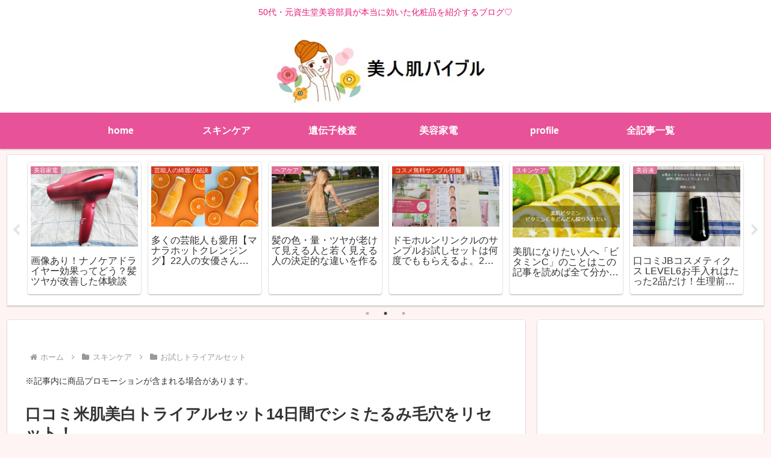

--- FILE ---
content_type: text/html; charset=utf-8
request_url: https://www.google.com/recaptcha/api2/aframe
body_size: 265
content:
<!DOCTYPE HTML><html><head><meta http-equiv="content-type" content="text/html; charset=UTF-8"></head><body><script nonce="UsVBbagoufv5A3jcMdvesQ">/** Anti-fraud and anti-abuse applications only. See google.com/recaptcha */ try{var clients={'sodar':'https://pagead2.googlesyndication.com/pagead/sodar?'};window.addEventListener("message",function(a){try{if(a.source===window.parent){var b=JSON.parse(a.data);var c=clients[b['id']];if(c){var d=document.createElement('img');d.src=c+b['params']+'&rc='+(localStorage.getItem("rc::a")?sessionStorage.getItem("rc::b"):"");window.document.body.appendChild(d);sessionStorage.setItem("rc::e",parseInt(sessionStorage.getItem("rc::e")||0)+1);localStorage.setItem("rc::h",'1769059248911');}}}catch(b){}});window.parent.postMessage("_grecaptcha_ready", "*");}catch(b){}</script></body></html>